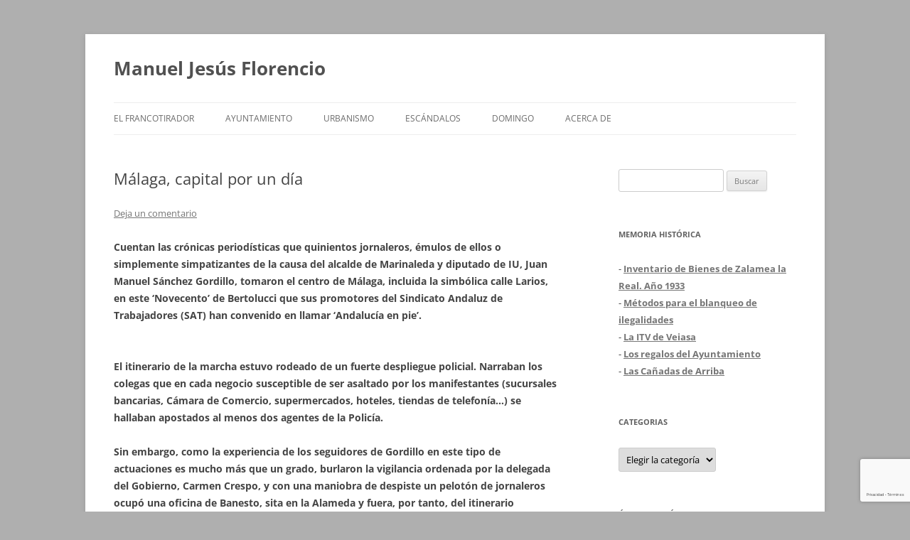

--- FILE ---
content_type: text/html; charset=utf-8
request_url: https://www.google.com/recaptcha/api2/anchor?ar=1&k=6LdgYmYrAAAAABo9E2Sm0CpBhC3cu2HwHyMvETHu&co=aHR0cHM6Ly93d3cubWFudWVsamVzdXNmbG9yZW5jaW8uY29tOjQ0Mw..&hl=es&v=PoyoqOPhxBO7pBk68S4YbpHZ&size=invisible&anchor-ms=20000&execute-ms=30000&cb=5k12acpjh76
body_size: 48845
content:
<!DOCTYPE HTML><html dir="ltr" lang="es"><head><meta http-equiv="Content-Type" content="text/html; charset=UTF-8">
<meta http-equiv="X-UA-Compatible" content="IE=edge">
<title>reCAPTCHA</title>
<style type="text/css">
/* cyrillic-ext */
@font-face {
  font-family: 'Roboto';
  font-style: normal;
  font-weight: 400;
  font-stretch: 100%;
  src: url(//fonts.gstatic.com/s/roboto/v48/KFO7CnqEu92Fr1ME7kSn66aGLdTylUAMa3GUBHMdazTgWw.woff2) format('woff2');
  unicode-range: U+0460-052F, U+1C80-1C8A, U+20B4, U+2DE0-2DFF, U+A640-A69F, U+FE2E-FE2F;
}
/* cyrillic */
@font-face {
  font-family: 'Roboto';
  font-style: normal;
  font-weight: 400;
  font-stretch: 100%;
  src: url(//fonts.gstatic.com/s/roboto/v48/KFO7CnqEu92Fr1ME7kSn66aGLdTylUAMa3iUBHMdazTgWw.woff2) format('woff2');
  unicode-range: U+0301, U+0400-045F, U+0490-0491, U+04B0-04B1, U+2116;
}
/* greek-ext */
@font-face {
  font-family: 'Roboto';
  font-style: normal;
  font-weight: 400;
  font-stretch: 100%;
  src: url(//fonts.gstatic.com/s/roboto/v48/KFO7CnqEu92Fr1ME7kSn66aGLdTylUAMa3CUBHMdazTgWw.woff2) format('woff2');
  unicode-range: U+1F00-1FFF;
}
/* greek */
@font-face {
  font-family: 'Roboto';
  font-style: normal;
  font-weight: 400;
  font-stretch: 100%;
  src: url(//fonts.gstatic.com/s/roboto/v48/KFO7CnqEu92Fr1ME7kSn66aGLdTylUAMa3-UBHMdazTgWw.woff2) format('woff2');
  unicode-range: U+0370-0377, U+037A-037F, U+0384-038A, U+038C, U+038E-03A1, U+03A3-03FF;
}
/* math */
@font-face {
  font-family: 'Roboto';
  font-style: normal;
  font-weight: 400;
  font-stretch: 100%;
  src: url(//fonts.gstatic.com/s/roboto/v48/KFO7CnqEu92Fr1ME7kSn66aGLdTylUAMawCUBHMdazTgWw.woff2) format('woff2');
  unicode-range: U+0302-0303, U+0305, U+0307-0308, U+0310, U+0312, U+0315, U+031A, U+0326-0327, U+032C, U+032F-0330, U+0332-0333, U+0338, U+033A, U+0346, U+034D, U+0391-03A1, U+03A3-03A9, U+03B1-03C9, U+03D1, U+03D5-03D6, U+03F0-03F1, U+03F4-03F5, U+2016-2017, U+2034-2038, U+203C, U+2040, U+2043, U+2047, U+2050, U+2057, U+205F, U+2070-2071, U+2074-208E, U+2090-209C, U+20D0-20DC, U+20E1, U+20E5-20EF, U+2100-2112, U+2114-2115, U+2117-2121, U+2123-214F, U+2190, U+2192, U+2194-21AE, U+21B0-21E5, U+21F1-21F2, U+21F4-2211, U+2213-2214, U+2216-22FF, U+2308-230B, U+2310, U+2319, U+231C-2321, U+2336-237A, U+237C, U+2395, U+239B-23B7, U+23D0, U+23DC-23E1, U+2474-2475, U+25AF, U+25B3, U+25B7, U+25BD, U+25C1, U+25CA, U+25CC, U+25FB, U+266D-266F, U+27C0-27FF, U+2900-2AFF, U+2B0E-2B11, U+2B30-2B4C, U+2BFE, U+3030, U+FF5B, U+FF5D, U+1D400-1D7FF, U+1EE00-1EEFF;
}
/* symbols */
@font-face {
  font-family: 'Roboto';
  font-style: normal;
  font-weight: 400;
  font-stretch: 100%;
  src: url(//fonts.gstatic.com/s/roboto/v48/KFO7CnqEu92Fr1ME7kSn66aGLdTylUAMaxKUBHMdazTgWw.woff2) format('woff2');
  unicode-range: U+0001-000C, U+000E-001F, U+007F-009F, U+20DD-20E0, U+20E2-20E4, U+2150-218F, U+2190, U+2192, U+2194-2199, U+21AF, U+21E6-21F0, U+21F3, U+2218-2219, U+2299, U+22C4-22C6, U+2300-243F, U+2440-244A, U+2460-24FF, U+25A0-27BF, U+2800-28FF, U+2921-2922, U+2981, U+29BF, U+29EB, U+2B00-2BFF, U+4DC0-4DFF, U+FFF9-FFFB, U+10140-1018E, U+10190-1019C, U+101A0, U+101D0-101FD, U+102E0-102FB, U+10E60-10E7E, U+1D2C0-1D2D3, U+1D2E0-1D37F, U+1F000-1F0FF, U+1F100-1F1AD, U+1F1E6-1F1FF, U+1F30D-1F30F, U+1F315, U+1F31C, U+1F31E, U+1F320-1F32C, U+1F336, U+1F378, U+1F37D, U+1F382, U+1F393-1F39F, U+1F3A7-1F3A8, U+1F3AC-1F3AF, U+1F3C2, U+1F3C4-1F3C6, U+1F3CA-1F3CE, U+1F3D4-1F3E0, U+1F3ED, U+1F3F1-1F3F3, U+1F3F5-1F3F7, U+1F408, U+1F415, U+1F41F, U+1F426, U+1F43F, U+1F441-1F442, U+1F444, U+1F446-1F449, U+1F44C-1F44E, U+1F453, U+1F46A, U+1F47D, U+1F4A3, U+1F4B0, U+1F4B3, U+1F4B9, U+1F4BB, U+1F4BF, U+1F4C8-1F4CB, U+1F4D6, U+1F4DA, U+1F4DF, U+1F4E3-1F4E6, U+1F4EA-1F4ED, U+1F4F7, U+1F4F9-1F4FB, U+1F4FD-1F4FE, U+1F503, U+1F507-1F50B, U+1F50D, U+1F512-1F513, U+1F53E-1F54A, U+1F54F-1F5FA, U+1F610, U+1F650-1F67F, U+1F687, U+1F68D, U+1F691, U+1F694, U+1F698, U+1F6AD, U+1F6B2, U+1F6B9-1F6BA, U+1F6BC, U+1F6C6-1F6CF, U+1F6D3-1F6D7, U+1F6E0-1F6EA, U+1F6F0-1F6F3, U+1F6F7-1F6FC, U+1F700-1F7FF, U+1F800-1F80B, U+1F810-1F847, U+1F850-1F859, U+1F860-1F887, U+1F890-1F8AD, U+1F8B0-1F8BB, U+1F8C0-1F8C1, U+1F900-1F90B, U+1F93B, U+1F946, U+1F984, U+1F996, U+1F9E9, U+1FA00-1FA6F, U+1FA70-1FA7C, U+1FA80-1FA89, U+1FA8F-1FAC6, U+1FACE-1FADC, U+1FADF-1FAE9, U+1FAF0-1FAF8, U+1FB00-1FBFF;
}
/* vietnamese */
@font-face {
  font-family: 'Roboto';
  font-style: normal;
  font-weight: 400;
  font-stretch: 100%;
  src: url(//fonts.gstatic.com/s/roboto/v48/KFO7CnqEu92Fr1ME7kSn66aGLdTylUAMa3OUBHMdazTgWw.woff2) format('woff2');
  unicode-range: U+0102-0103, U+0110-0111, U+0128-0129, U+0168-0169, U+01A0-01A1, U+01AF-01B0, U+0300-0301, U+0303-0304, U+0308-0309, U+0323, U+0329, U+1EA0-1EF9, U+20AB;
}
/* latin-ext */
@font-face {
  font-family: 'Roboto';
  font-style: normal;
  font-weight: 400;
  font-stretch: 100%;
  src: url(//fonts.gstatic.com/s/roboto/v48/KFO7CnqEu92Fr1ME7kSn66aGLdTylUAMa3KUBHMdazTgWw.woff2) format('woff2');
  unicode-range: U+0100-02BA, U+02BD-02C5, U+02C7-02CC, U+02CE-02D7, U+02DD-02FF, U+0304, U+0308, U+0329, U+1D00-1DBF, U+1E00-1E9F, U+1EF2-1EFF, U+2020, U+20A0-20AB, U+20AD-20C0, U+2113, U+2C60-2C7F, U+A720-A7FF;
}
/* latin */
@font-face {
  font-family: 'Roboto';
  font-style: normal;
  font-weight: 400;
  font-stretch: 100%;
  src: url(//fonts.gstatic.com/s/roboto/v48/KFO7CnqEu92Fr1ME7kSn66aGLdTylUAMa3yUBHMdazQ.woff2) format('woff2');
  unicode-range: U+0000-00FF, U+0131, U+0152-0153, U+02BB-02BC, U+02C6, U+02DA, U+02DC, U+0304, U+0308, U+0329, U+2000-206F, U+20AC, U+2122, U+2191, U+2193, U+2212, U+2215, U+FEFF, U+FFFD;
}
/* cyrillic-ext */
@font-face {
  font-family: 'Roboto';
  font-style: normal;
  font-weight: 500;
  font-stretch: 100%;
  src: url(//fonts.gstatic.com/s/roboto/v48/KFO7CnqEu92Fr1ME7kSn66aGLdTylUAMa3GUBHMdazTgWw.woff2) format('woff2');
  unicode-range: U+0460-052F, U+1C80-1C8A, U+20B4, U+2DE0-2DFF, U+A640-A69F, U+FE2E-FE2F;
}
/* cyrillic */
@font-face {
  font-family: 'Roboto';
  font-style: normal;
  font-weight: 500;
  font-stretch: 100%;
  src: url(//fonts.gstatic.com/s/roboto/v48/KFO7CnqEu92Fr1ME7kSn66aGLdTylUAMa3iUBHMdazTgWw.woff2) format('woff2');
  unicode-range: U+0301, U+0400-045F, U+0490-0491, U+04B0-04B1, U+2116;
}
/* greek-ext */
@font-face {
  font-family: 'Roboto';
  font-style: normal;
  font-weight: 500;
  font-stretch: 100%;
  src: url(//fonts.gstatic.com/s/roboto/v48/KFO7CnqEu92Fr1ME7kSn66aGLdTylUAMa3CUBHMdazTgWw.woff2) format('woff2');
  unicode-range: U+1F00-1FFF;
}
/* greek */
@font-face {
  font-family: 'Roboto';
  font-style: normal;
  font-weight: 500;
  font-stretch: 100%;
  src: url(//fonts.gstatic.com/s/roboto/v48/KFO7CnqEu92Fr1ME7kSn66aGLdTylUAMa3-UBHMdazTgWw.woff2) format('woff2');
  unicode-range: U+0370-0377, U+037A-037F, U+0384-038A, U+038C, U+038E-03A1, U+03A3-03FF;
}
/* math */
@font-face {
  font-family: 'Roboto';
  font-style: normal;
  font-weight: 500;
  font-stretch: 100%;
  src: url(//fonts.gstatic.com/s/roboto/v48/KFO7CnqEu92Fr1ME7kSn66aGLdTylUAMawCUBHMdazTgWw.woff2) format('woff2');
  unicode-range: U+0302-0303, U+0305, U+0307-0308, U+0310, U+0312, U+0315, U+031A, U+0326-0327, U+032C, U+032F-0330, U+0332-0333, U+0338, U+033A, U+0346, U+034D, U+0391-03A1, U+03A3-03A9, U+03B1-03C9, U+03D1, U+03D5-03D6, U+03F0-03F1, U+03F4-03F5, U+2016-2017, U+2034-2038, U+203C, U+2040, U+2043, U+2047, U+2050, U+2057, U+205F, U+2070-2071, U+2074-208E, U+2090-209C, U+20D0-20DC, U+20E1, U+20E5-20EF, U+2100-2112, U+2114-2115, U+2117-2121, U+2123-214F, U+2190, U+2192, U+2194-21AE, U+21B0-21E5, U+21F1-21F2, U+21F4-2211, U+2213-2214, U+2216-22FF, U+2308-230B, U+2310, U+2319, U+231C-2321, U+2336-237A, U+237C, U+2395, U+239B-23B7, U+23D0, U+23DC-23E1, U+2474-2475, U+25AF, U+25B3, U+25B7, U+25BD, U+25C1, U+25CA, U+25CC, U+25FB, U+266D-266F, U+27C0-27FF, U+2900-2AFF, U+2B0E-2B11, U+2B30-2B4C, U+2BFE, U+3030, U+FF5B, U+FF5D, U+1D400-1D7FF, U+1EE00-1EEFF;
}
/* symbols */
@font-face {
  font-family: 'Roboto';
  font-style: normal;
  font-weight: 500;
  font-stretch: 100%;
  src: url(//fonts.gstatic.com/s/roboto/v48/KFO7CnqEu92Fr1ME7kSn66aGLdTylUAMaxKUBHMdazTgWw.woff2) format('woff2');
  unicode-range: U+0001-000C, U+000E-001F, U+007F-009F, U+20DD-20E0, U+20E2-20E4, U+2150-218F, U+2190, U+2192, U+2194-2199, U+21AF, U+21E6-21F0, U+21F3, U+2218-2219, U+2299, U+22C4-22C6, U+2300-243F, U+2440-244A, U+2460-24FF, U+25A0-27BF, U+2800-28FF, U+2921-2922, U+2981, U+29BF, U+29EB, U+2B00-2BFF, U+4DC0-4DFF, U+FFF9-FFFB, U+10140-1018E, U+10190-1019C, U+101A0, U+101D0-101FD, U+102E0-102FB, U+10E60-10E7E, U+1D2C0-1D2D3, U+1D2E0-1D37F, U+1F000-1F0FF, U+1F100-1F1AD, U+1F1E6-1F1FF, U+1F30D-1F30F, U+1F315, U+1F31C, U+1F31E, U+1F320-1F32C, U+1F336, U+1F378, U+1F37D, U+1F382, U+1F393-1F39F, U+1F3A7-1F3A8, U+1F3AC-1F3AF, U+1F3C2, U+1F3C4-1F3C6, U+1F3CA-1F3CE, U+1F3D4-1F3E0, U+1F3ED, U+1F3F1-1F3F3, U+1F3F5-1F3F7, U+1F408, U+1F415, U+1F41F, U+1F426, U+1F43F, U+1F441-1F442, U+1F444, U+1F446-1F449, U+1F44C-1F44E, U+1F453, U+1F46A, U+1F47D, U+1F4A3, U+1F4B0, U+1F4B3, U+1F4B9, U+1F4BB, U+1F4BF, U+1F4C8-1F4CB, U+1F4D6, U+1F4DA, U+1F4DF, U+1F4E3-1F4E6, U+1F4EA-1F4ED, U+1F4F7, U+1F4F9-1F4FB, U+1F4FD-1F4FE, U+1F503, U+1F507-1F50B, U+1F50D, U+1F512-1F513, U+1F53E-1F54A, U+1F54F-1F5FA, U+1F610, U+1F650-1F67F, U+1F687, U+1F68D, U+1F691, U+1F694, U+1F698, U+1F6AD, U+1F6B2, U+1F6B9-1F6BA, U+1F6BC, U+1F6C6-1F6CF, U+1F6D3-1F6D7, U+1F6E0-1F6EA, U+1F6F0-1F6F3, U+1F6F7-1F6FC, U+1F700-1F7FF, U+1F800-1F80B, U+1F810-1F847, U+1F850-1F859, U+1F860-1F887, U+1F890-1F8AD, U+1F8B0-1F8BB, U+1F8C0-1F8C1, U+1F900-1F90B, U+1F93B, U+1F946, U+1F984, U+1F996, U+1F9E9, U+1FA00-1FA6F, U+1FA70-1FA7C, U+1FA80-1FA89, U+1FA8F-1FAC6, U+1FACE-1FADC, U+1FADF-1FAE9, U+1FAF0-1FAF8, U+1FB00-1FBFF;
}
/* vietnamese */
@font-face {
  font-family: 'Roboto';
  font-style: normal;
  font-weight: 500;
  font-stretch: 100%;
  src: url(//fonts.gstatic.com/s/roboto/v48/KFO7CnqEu92Fr1ME7kSn66aGLdTylUAMa3OUBHMdazTgWw.woff2) format('woff2');
  unicode-range: U+0102-0103, U+0110-0111, U+0128-0129, U+0168-0169, U+01A0-01A1, U+01AF-01B0, U+0300-0301, U+0303-0304, U+0308-0309, U+0323, U+0329, U+1EA0-1EF9, U+20AB;
}
/* latin-ext */
@font-face {
  font-family: 'Roboto';
  font-style: normal;
  font-weight: 500;
  font-stretch: 100%;
  src: url(//fonts.gstatic.com/s/roboto/v48/KFO7CnqEu92Fr1ME7kSn66aGLdTylUAMa3KUBHMdazTgWw.woff2) format('woff2');
  unicode-range: U+0100-02BA, U+02BD-02C5, U+02C7-02CC, U+02CE-02D7, U+02DD-02FF, U+0304, U+0308, U+0329, U+1D00-1DBF, U+1E00-1E9F, U+1EF2-1EFF, U+2020, U+20A0-20AB, U+20AD-20C0, U+2113, U+2C60-2C7F, U+A720-A7FF;
}
/* latin */
@font-face {
  font-family: 'Roboto';
  font-style: normal;
  font-weight: 500;
  font-stretch: 100%;
  src: url(//fonts.gstatic.com/s/roboto/v48/KFO7CnqEu92Fr1ME7kSn66aGLdTylUAMa3yUBHMdazQ.woff2) format('woff2');
  unicode-range: U+0000-00FF, U+0131, U+0152-0153, U+02BB-02BC, U+02C6, U+02DA, U+02DC, U+0304, U+0308, U+0329, U+2000-206F, U+20AC, U+2122, U+2191, U+2193, U+2212, U+2215, U+FEFF, U+FFFD;
}
/* cyrillic-ext */
@font-face {
  font-family: 'Roboto';
  font-style: normal;
  font-weight: 900;
  font-stretch: 100%;
  src: url(//fonts.gstatic.com/s/roboto/v48/KFO7CnqEu92Fr1ME7kSn66aGLdTylUAMa3GUBHMdazTgWw.woff2) format('woff2');
  unicode-range: U+0460-052F, U+1C80-1C8A, U+20B4, U+2DE0-2DFF, U+A640-A69F, U+FE2E-FE2F;
}
/* cyrillic */
@font-face {
  font-family: 'Roboto';
  font-style: normal;
  font-weight: 900;
  font-stretch: 100%;
  src: url(//fonts.gstatic.com/s/roboto/v48/KFO7CnqEu92Fr1ME7kSn66aGLdTylUAMa3iUBHMdazTgWw.woff2) format('woff2');
  unicode-range: U+0301, U+0400-045F, U+0490-0491, U+04B0-04B1, U+2116;
}
/* greek-ext */
@font-face {
  font-family: 'Roboto';
  font-style: normal;
  font-weight: 900;
  font-stretch: 100%;
  src: url(//fonts.gstatic.com/s/roboto/v48/KFO7CnqEu92Fr1ME7kSn66aGLdTylUAMa3CUBHMdazTgWw.woff2) format('woff2');
  unicode-range: U+1F00-1FFF;
}
/* greek */
@font-face {
  font-family: 'Roboto';
  font-style: normal;
  font-weight: 900;
  font-stretch: 100%;
  src: url(//fonts.gstatic.com/s/roboto/v48/KFO7CnqEu92Fr1ME7kSn66aGLdTylUAMa3-UBHMdazTgWw.woff2) format('woff2');
  unicode-range: U+0370-0377, U+037A-037F, U+0384-038A, U+038C, U+038E-03A1, U+03A3-03FF;
}
/* math */
@font-face {
  font-family: 'Roboto';
  font-style: normal;
  font-weight: 900;
  font-stretch: 100%;
  src: url(//fonts.gstatic.com/s/roboto/v48/KFO7CnqEu92Fr1ME7kSn66aGLdTylUAMawCUBHMdazTgWw.woff2) format('woff2');
  unicode-range: U+0302-0303, U+0305, U+0307-0308, U+0310, U+0312, U+0315, U+031A, U+0326-0327, U+032C, U+032F-0330, U+0332-0333, U+0338, U+033A, U+0346, U+034D, U+0391-03A1, U+03A3-03A9, U+03B1-03C9, U+03D1, U+03D5-03D6, U+03F0-03F1, U+03F4-03F5, U+2016-2017, U+2034-2038, U+203C, U+2040, U+2043, U+2047, U+2050, U+2057, U+205F, U+2070-2071, U+2074-208E, U+2090-209C, U+20D0-20DC, U+20E1, U+20E5-20EF, U+2100-2112, U+2114-2115, U+2117-2121, U+2123-214F, U+2190, U+2192, U+2194-21AE, U+21B0-21E5, U+21F1-21F2, U+21F4-2211, U+2213-2214, U+2216-22FF, U+2308-230B, U+2310, U+2319, U+231C-2321, U+2336-237A, U+237C, U+2395, U+239B-23B7, U+23D0, U+23DC-23E1, U+2474-2475, U+25AF, U+25B3, U+25B7, U+25BD, U+25C1, U+25CA, U+25CC, U+25FB, U+266D-266F, U+27C0-27FF, U+2900-2AFF, U+2B0E-2B11, U+2B30-2B4C, U+2BFE, U+3030, U+FF5B, U+FF5D, U+1D400-1D7FF, U+1EE00-1EEFF;
}
/* symbols */
@font-face {
  font-family: 'Roboto';
  font-style: normal;
  font-weight: 900;
  font-stretch: 100%;
  src: url(//fonts.gstatic.com/s/roboto/v48/KFO7CnqEu92Fr1ME7kSn66aGLdTylUAMaxKUBHMdazTgWw.woff2) format('woff2');
  unicode-range: U+0001-000C, U+000E-001F, U+007F-009F, U+20DD-20E0, U+20E2-20E4, U+2150-218F, U+2190, U+2192, U+2194-2199, U+21AF, U+21E6-21F0, U+21F3, U+2218-2219, U+2299, U+22C4-22C6, U+2300-243F, U+2440-244A, U+2460-24FF, U+25A0-27BF, U+2800-28FF, U+2921-2922, U+2981, U+29BF, U+29EB, U+2B00-2BFF, U+4DC0-4DFF, U+FFF9-FFFB, U+10140-1018E, U+10190-1019C, U+101A0, U+101D0-101FD, U+102E0-102FB, U+10E60-10E7E, U+1D2C0-1D2D3, U+1D2E0-1D37F, U+1F000-1F0FF, U+1F100-1F1AD, U+1F1E6-1F1FF, U+1F30D-1F30F, U+1F315, U+1F31C, U+1F31E, U+1F320-1F32C, U+1F336, U+1F378, U+1F37D, U+1F382, U+1F393-1F39F, U+1F3A7-1F3A8, U+1F3AC-1F3AF, U+1F3C2, U+1F3C4-1F3C6, U+1F3CA-1F3CE, U+1F3D4-1F3E0, U+1F3ED, U+1F3F1-1F3F3, U+1F3F5-1F3F7, U+1F408, U+1F415, U+1F41F, U+1F426, U+1F43F, U+1F441-1F442, U+1F444, U+1F446-1F449, U+1F44C-1F44E, U+1F453, U+1F46A, U+1F47D, U+1F4A3, U+1F4B0, U+1F4B3, U+1F4B9, U+1F4BB, U+1F4BF, U+1F4C8-1F4CB, U+1F4D6, U+1F4DA, U+1F4DF, U+1F4E3-1F4E6, U+1F4EA-1F4ED, U+1F4F7, U+1F4F9-1F4FB, U+1F4FD-1F4FE, U+1F503, U+1F507-1F50B, U+1F50D, U+1F512-1F513, U+1F53E-1F54A, U+1F54F-1F5FA, U+1F610, U+1F650-1F67F, U+1F687, U+1F68D, U+1F691, U+1F694, U+1F698, U+1F6AD, U+1F6B2, U+1F6B9-1F6BA, U+1F6BC, U+1F6C6-1F6CF, U+1F6D3-1F6D7, U+1F6E0-1F6EA, U+1F6F0-1F6F3, U+1F6F7-1F6FC, U+1F700-1F7FF, U+1F800-1F80B, U+1F810-1F847, U+1F850-1F859, U+1F860-1F887, U+1F890-1F8AD, U+1F8B0-1F8BB, U+1F8C0-1F8C1, U+1F900-1F90B, U+1F93B, U+1F946, U+1F984, U+1F996, U+1F9E9, U+1FA00-1FA6F, U+1FA70-1FA7C, U+1FA80-1FA89, U+1FA8F-1FAC6, U+1FACE-1FADC, U+1FADF-1FAE9, U+1FAF0-1FAF8, U+1FB00-1FBFF;
}
/* vietnamese */
@font-face {
  font-family: 'Roboto';
  font-style: normal;
  font-weight: 900;
  font-stretch: 100%;
  src: url(//fonts.gstatic.com/s/roboto/v48/KFO7CnqEu92Fr1ME7kSn66aGLdTylUAMa3OUBHMdazTgWw.woff2) format('woff2');
  unicode-range: U+0102-0103, U+0110-0111, U+0128-0129, U+0168-0169, U+01A0-01A1, U+01AF-01B0, U+0300-0301, U+0303-0304, U+0308-0309, U+0323, U+0329, U+1EA0-1EF9, U+20AB;
}
/* latin-ext */
@font-face {
  font-family: 'Roboto';
  font-style: normal;
  font-weight: 900;
  font-stretch: 100%;
  src: url(//fonts.gstatic.com/s/roboto/v48/KFO7CnqEu92Fr1ME7kSn66aGLdTylUAMa3KUBHMdazTgWw.woff2) format('woff2');
  unicode-range: U+0100-02BA, U+02BD-02C5, U+02C7-02CC, U+02CE-02D7, U+02DD-02FF, U+0304, U+0308, U+0329, U+1D00-1DBF, U+1E00-1E9F, U+1EF2-1EFF, U+2020, U+20A0-20AB, U+20AD-20C0, U+2113, U+2C60-2C7F, U+A720-A7FF;
}
/* latin */
@font-face {
  font-family: 'Roboto';
  font-style: normal;
  font-weight: 900;
  font-stretch: 100%;
  src: url(//fonts.gstatic.com/s/roboto/v48/KFO7CnqEu92Fr1ME7kSn66aGLdTylUAMa3yUBHMdazQ.woff2) format('woff2');
  unicode-range: U+0000-00FF, U+0131, U+0152-0153, U+02BB-02BC, U+02C6, U+02DA, U+02DC, U+0304, U+0308, U+0329, U+2000-206F, U+20AC, U+2122, U+2191, U+2193, U+2212, U+2215, U+FEFF, U+FFFD;
}

</style>
<link rel="stylesheet" type="text/css" href="https://www.gstatic.com/recaptcha/releases/PoyoqOPhxBO7pBk68S4YbpHZ/styles__ltr.css">
<script nonce="r-dFQQ4mD7OAbKIrMUQolQ" type="text/javascript">window['__recaptcha_api'] = 'https://www.google.com/recaptcha/api2/';</script>
<script type="text/javascript" src="https://www.gstatic.com/recaptcha/releases/PoyoqOPhxBO7pBk68S4YbpHZ/recaptcha__es.js" nonce="r-dFQQ4mD7OAbKIrMUQolQ">
      
    </script></head>
<body><div id="rc-anchor-alert" class="rc-anchor-alert"></div>
<input type="hidden" id="recaptcha-token" value="[base64]">
<script type="text/javascript" nonce="r-dFQQ4mD7OAbKIrMUQolQ">
      recaptcha.anchor.Main.init("[\x22ainput\x22,[\x22bgdata\x22,\x22\x22,\[base64]/[base64]/UltIKytdPWE6KGE8MjA0OD9SW0grK109YT4+NnwxOTI6KChhJjY0NTEyKT09NTUyOTYmJnErMTxoLmxlbmd0aCYmKGguY2hhckNvZGVBdChxKzEpJjY0NTEyKT09NTYzMjA/[base64]/MjU1OlI/[base64]/[base64]/[base64]/[base64]/[base64]/[base64]/[base64]/[base64]/[base64]/[base64]\x22,\[base64]\\u003d\\u003d\x22,\x22HibDgkjDlnLDqkxIwptHw7k7Z8KUw6wzwoBBIiJyw7XCpjrDkkU/[base64]/wrEdCCTDqHMWw4JrE3vDj8O9woBmQ8KjwpM5TXlSwrx7w7wub8OGOgzDpkISaMOpKAANSsKKwp4Iw7vDrcO8Tw7Dty7DhTLCk8OhJyXCqMOMw7/DnlLCsMO3wr7DmylMw6LCqsOyJTlMwoQow4UvCQvDnHFpJcO7wpY/wovDnThpwpd7VMKWVMKLwpbCkcKFwp7CmG84woxwwqPClMOUwrLDn3rDvcOIEMKxwoLCjhBWBWAQCinCp8Kxwp1Lw69cwrUbHMKjOMKIwqfCuxHCtSgBw6h1OW/DvcKqwoZYbGRbcsKRwrU8Z8ODbmNhw6Q8wq55HwPCpcOzw5vCl8OIBxh6w5TCksKawrLDjwLDiErDi2/CpcOtw6RQw7gaw4PDhwzCoBMjwqsJRTDDjMKVETbDpMKLHAPCq8OqesK2TTLDnMKGw6XCo3lgN8Oaw6XDuBsXw7RrwrzDriATw54SZx9sU8ONwp1Hw74Qw7UvLXNfw7sQwrdcUEYeL8Oww4rDt1haw6dvbwwyQSTDuMKNw4Nkf8O9BcOZNcO/BMK2wrXCqRl8w43Cv8K7acKHw49nJsOncTAPFG1pwrpwwpx1GsO/[base64]/CklHClHFDXndnRMOwEWl+emHDrXrCkcOZwqDCkcO4IRbCj2/CkBEmcQbCsMOIw5d0woBFwpBYwopuTjTDl2LDsMOxccOJB8KcZSQHwrXCkG0pw67Cmm7CgMOpc8O8QyrCpsOFwpDDv8KSw44vw6HCisOWwp/CmVJ7wpZYC27DrcK7w4jCq8K+XzkcGQsSwq0HSsKLwpdiAMO/[base64]/w4ROSsObwr9Xw6ZjwpHCmMKdwqYETSLDp8OqFF4Kwo/CnidJFsOIAVXDh2QVWmDDgsOedUTCocOrw5FSwq/[base64]/w5RwKsODwr5awpYPw79/ZcOWwr3CnMKnw7UvJMKkO8O0WRTDhcKQwo7DksKDw6HDuHJZWcKiwr3Cqi00w4/Do8OWAsOjw6HCkcO+SWhPw6/CjiI/[base64]/w49nw7DClsKAw5YvZsKKHWjCvyLCvxrDtcK9wrzCpm7CnsKCdDQvRyfCpW7DusO8HsK+RnPCocK4BnMzVMObdVbCmcKWPcOcw6dve2MBw5XDjsK3wpvDmg4rwqzDhMK+GcKZDcOOcDfDnG1BYQjDq0PClS/DmwUFwrZGH8ODw7NLJ8O2QcKOAsOGwoJCDiPDmcKxw6puFsO0wq5gwr/Cnjh9w73Dox97U1ZxNC/Co8KTw4B7worDiMOdw5Buw6/DlGYVw4A2dMKrScOgS8KpwrTCqsKqITbCrXc7wrI/woAWwrAjw6t2HcO6w7/CkRQiNMOtL1/Dn8KlAkbDmmdLaEjDnQ3DlWrDocK2wrpOwpJWLjnDvBMGwoTCq8K8w5lHTcKYSQrDsBXDkcOfw6o6SsOjw4lcYcOCwpHCksKgw4fDvsKbwr5+w6EAYsO7wq4kwobCiBVmEcO7w7/CvRhUwo/Dn8OFJAFsw7BawpXCm8KUwrk6DcKUwq49worDocO0CsK2JMOdw7s7OzLCqcOcw5BgDjXDj0fCvg8ow6jClFcswoXClcOFJcKnJRknwqjDisKBGBjDj8KOL0HDjWPDkx7DgwsTdsO6MMK0QsOWw6lkw6gRwqfDosKGwq/CpWrCjsOvwqNIw67DiEbDu29MNw58GyfDgsKQwoIMNMO0woZMwrY0woIALMKjw4TCtMOSRB1eCMOIwpF/w5LCtCZdK8O0Sn7DgcOcN8K0ecOhw5VSw5dtX8ObH8KAEsOQwp3Dm8Kew5bCnMOEGDbDiMOEwpgiw5jDrWxHwrdQw6TDuxMiw4/CvFxVwqnDn8KzbiYKFsKTw6hGcX3DrE3DpMKrwpQRwrfDpX3DgsKRw74JWSErwp0dw7rCp8K8W8KqwqTDnMKjwqB+w5zDn8KHwpU4dMK4w75XwpDCgi05TlsEw57Cj2ENw4DDkMKKLsKZw41PIMO7WsOYwr43wpDDqcOkwqDDqx/DmATDqXXDsQDCgcOJdWjDtMOYw71TeE3DpC3Cm0DDqwvDiQ5ewobDpcOie11FwpQsw7jCksO9w4okJcKbfcK/w4Ewwo9wdMKAw4HCqcKpw5Z5aMKoYxzClmzDlcK+ZA/[base64]/Cp8OewoXDgi3CqMOTZMOhwoMKDVrDlgbDkMOcw6nCoMKGw4TCkkfCl8O2wrg6ccKiJcK3WH8dw5FSw4ZfQHg1FMOzfTnDtRHCisOxRCrCqzXCkUo1EMOswoHCjsOaw4Jvw78Tw4haXMOuTMKyVMK9w4sIXsKAwoQ7YB/Dn8KfV8KJwo3Cu8OmNsOIABrCt2Zmw69CfGbCjAwHBMKNw7zDhE3DjmwhBcOpBVbCvATDhcOaRcK6w7XDg090DcOLHcKKwr4owrfCp3XCozViw6/Dt8KqYcOmAMOFw45hw55mX8O0OnUAw787BB7DvcK4w5FrHsOvwrrDglxOCsOHwq/[base64]/DosOhw5JvQnxWwprCvsKuwrdMeMOpKsK/[base64]/CtsK8wr1Ce8OAwpbCrTITw4XDkcO/RSvCkTgkBmbCsA7DsMKGw5dFKCTDrl/DssOrwrYwwqzDuHLDhQ4pwrXCgn3DhsOiAwEVJkrDgCDCgsOLw6TCpsK7Vi7Ci23Dr8OOcMOKw5/CsTVKw7YzNsOSUw9UW8Ogw5EGwonDoWNAQsKVBDAJw4DDmMKawqnDjcKywofCm8Kmw7gSMcKnw5BowpbCgsOUE28/woPDt8KFw6HDuMKMY8KrwrYKFko7w51KwokNOFJkwr94BcK+w7g8LCDCuDIjEiXDncKDw7vCncO3w44YbFrCmhDDqw3DmsODcifCuArDpMK8wpFHw7TDosOVRcOEwrMVJlViwq/DrsOafDpPfMO/d8OCeH/DiMO3w4JGAsOWRQMcw5jDvcOrccOQwoHDhBjCsBguRD54Z2rDnMOcwqvDtmNFPsOXHsOJw43Dt8OfN8OGw5MjI8Otw6k4woMUwrjCo8K6E8KewpfDmsKRW8Ouw7nDvMOcw4TDn2bDsw5Ew71VKMKDwrjChcKBecOgw4DDpcOyLxcTw73DmsO/IsKFW8KmwpYjR8K6GsK9w7FuXcKFfBIBwp7CrMOvVyl+L8K0wojDpDp7ex/CoMOdOsOMYnNRXULDt8O0Wj1nPR85VMOgbl3DnMK/d8ObIsKAw6PDmcODKGHDqF4xw7fDnsOAw6vClsKFVVbCq3DDgsKZwoVATljCgcO4w4/Cq8KhLsK0w7wwEnTCgXxUAQzDpMONEB3DggbDkQZ/w6FzRyHCm1UowoXDjQorwprCqMO6w5zCqU7Dn8KMw4IawqXDjsO1w6AWw6BpwprDtjjCmMO7P2dRdsKkDxE5NMOTwp/CkcObw5bCpsK/w4PCncKpQmHDv8ONwqTDuMO0GmUGw7BDHlRzOsOxMsOvYcKNwq5Pwr9HRwsCw6/[base64]/Ch8KhejXDuW7Cp8KyBcK4wonCjl9Tw5/Ck8O4w4d1IcKFMXnCssKcRU1tw4zCugNEW8Ogw49FfcKkw5ALwowbw6VBw60ZWsO8w5XDmcOJw6/DucKUL1jDnVfDkE7ChEtswrTCtwUPS8Kmw51sTMKOPRt6ChRiV8OPwqrCmcOlwqbCpcO+CcOoHVtiE8K8SChOwonCmMO6w7vCvMOBw6E/w65JAsOPwp3Ds1rDuH8kwqIIw61Qw7jColUsJ3JHwrhmw6/CrcKhS0YQd8Ogw7AMG21pwrx8w5UGOFkhwp/Cr1LDrFEgYsKgUDrCksOQH0t4GH3DjMOXwo3CnyhSVMOow5DCsDoUJX3Dpi7DoWEkw5VLFsKYwpPCo8KYCS0uw4bCowDCqBJmwo0Pw6PCt2o+cQFYwpLDgcKpJsKsLyDCgXbDr8KmwoDDlEJDVcKYTm/DgC7DqsOrwqpCSS7Cv8K3cQMaL1DDg8OmwqBVw5DCjMOFw5nCtcK1woHCujTClmEwXHFPw47DuMO3JQjCnMOIwotOw4TDocOBwo/DkcOnw5TClsO4wo7CqsKOFsKMN8K0wojCmid7w7XCgQYxf8OYBwMlC8Oxw4FJw4prw4jDpsKXEkV7wpR2a8OWw6x9w7rCrnDCmHzCt3EDwofCh0h8w4ZKFlrCsk7DvcOEP8OfYwEhYsKJbsOwKRDDkRLCpsKRZy3DtMKBwoTCgDwVcMO8csOhw4QufMOyw5/CpBEXw67Co8Odeh/[base64]/Xhoufl/Co0oww7/DjcOfwqPCpMK+w7bDmsKSwpUfwpPCqDoNwrsENR9NYcKPw4PDmj/CnibDsnJpwqrDkcOJIW3DvRR9JArChRDDoBMLw4NCwp3DmsKpw6/CrkvCgcKHwq/Ch8Oow5IRB8OSP8KlNQNMayE6SsOmwpZQwqEkwrQ1w6Eww410w7Elw4DDocOdHg95wpJ1JyzDocKFFMOXw7DDrMK0M8O5SD7DvD/DkcKhX0DDg8Kfw6bCpsKwecOleMKqJ8KiF0fDgcK2ZUwXwqVXbsOvw6I4w5nCrcKxb0tTwrICHcK9SsKfTDDDtVXCv8KfPcKJDcO6SMKtEXQXwrJ1wp0bw64GT8OPw4zDqmHDnMOYwoDDjMK4wq3DiMKEw6vDqMOuw5PDqxNqD0xGbsO+wrEUf2/CmB3DpwrCs8KgC8Krw6s4IMK2JsKDDsKIVGs1CcOsHwwqCxbDhnnDugB1c8OEw6XDsMK0w4ZKF2/DqFJnwqXDnjTDhEV5wofChcKPMAvCnhDDscOPdV3ClHLCo8O0P8OQQsKVw5jDp8Kfwp5tw7bCscKNSyfCsw3CgTvDjhBdw4HCh0gXby8SB8OxOsKVwoTDkcOZQMOqwo5FLMO4woTCg8KDwpbDnMOjwqrCvibCkg/CuUl4HQ/DtB3CoSPCqsOWBMKoRmwvHVXCm8OKESzDrcOGw5HDtsOkDx49wr3DiDfDrMK4w5I2w7EcM8K6N8KUb8KMPwXDklDCvcO6Gh5iw6d/wpR0wp7Dv2QaYUUXEMOpw6NtXSjCjcKyccKUN8Kxw5hmw4fDkj3DmWLCi3rCg8KuHcKiWn9LM290WcKBS8KjRMOsZEgxwpLDtWjDgcOGAcKSwq3Cs8Kwwrxia8O/wqbCvQbDt8KJw7zCl1ZGwo1FwqvCq8KBw5jDjUbDmhwjw6nCoMK8w5g6wrrDsDYIwpbCvlp8FcOtGMOCw49gw5dpwo7CssOVLVlcw7xyw57ComHDmGTDq07Dhmktw4V3VcKdQkHDgRsZW2cKQ8OWw4bCmBI0w5rDrsO+w7fDlHBxAHY2w4/[base64]/OBNEMcOnwrfDrMKXdcKEwrDDqyTDqBvCiwMrw4DCkSLDtRfDvcOgYVglwpjDmBTDiwHCh8KvQWwKdsKsw4INLQjDsMKTw5bChsKnYsOowpAyXQ0mEw3CpSPDgcOrEcKQalTCvHROfcKHwpxaw6NXwqTCmMOLwpbCgMKAIcOJfC/DlcOvwrvCg0NHwps4EcKpw5IVfMO+LRTDmmfCujQtUsK1JnzDqsKYwozCjQ3DtQ/Co8KlZW5cwrrChGbCq0DCqzJUdsKXYMOaD07CvcKowpfDoMK4XSHChGcaJMOTM8OpwpR7w67Cs8OkMsKVw4bCuAHCnTHCnEkfcMO8CB0ow5LCil1lcMOiwqTCqVfDtjgWwrcpw74TGBLCoGTDiRLDqC/ChQHDhCPCosKtwq41w5IDwoXConIZwrhBwpDDqV3Cn8Kswo3Dq8OFfMKvw75zVEIswrTCisKFw4crwo/[base64]/Cl8OwRMKNw4/DgsK8V8K+w4nCp8O4R8KLYMKQw63Cg8KdwpkywoQPwqvDpy4JwrDCrFDDtcKWwrxJw4fClcOhVFfCgMOTCyvDpX3CvsOMNAPCjMOJw5HDnwcuwph3w5dgHsKTAlRTUAsbw7x9wqHDvl8gT8OJN8KTbcKrw6vCkcKKHQrDncKpbsKiBsKHw7s7w6dqwpXCusK/[base64]/CrMOQw4AyOxDDsWV6wog3w6UJGErDgcOow5JFcX3CoMO8ExjDkERLw6PCiAbDtBPDqD8OwpjDlS3DrBVRBkV6w7zClzLCgMKqdA5Ld8OKG0PCgsOvw7HDoAfCgsK1AEhQw6towqRbVS7CoyHDisOuw58kw7fCuR7DnQN/wrrDnQVhF2c5woIWwqTDqcOTw4UDw7ViUcO5Wn8wIy1CSi/CtcKJw5RBwpMnw5rDrsOtOsKqcMKTHE/[base64]/[base64]/CscKIw4lbKSDCnErDrcKjKcOwwovDgWEgHsKJwrzDr8KbPmskw4zCrcOQScKUw5rDlj/CkUA7ScKWwovDucOHRcKywpl4w6AJNl3CqMKPBTR+Ck7CjQvDmMKCwonCj8Knw67DrsKzLsK2w7bDswLCklPDjU4iw7fCssKNfcOmCcK6GB4wwrU5wrs9aT/[base64]/Cu8KswqdPOBTCkTMzwqtkw4x7w51aB8OdEAhfw7HCnsKuw6zCvTvDkjvCvWDCqDrCuxpmVsOIHgZHJsKdwrnDgC4/w57CownDqcOXGcK6LgbCjcK1w6fCmnvDiQAAw6TCmxsJbEdSwqlRE8O0OMKEw6bChGvCrmvCqMKKd8KzDwh2aBIuw4PDpMKCwrzCoxsddSjDi0UWJsOqKRlXTkTDj1LCkn0/w7M2w5c0bsKqw6Vzw5Mkw65FWMO0DkoZKFLCjHjCgGgRUS5kRRzDnMKnw7Iyw4DDj8KRw6xwwrTCvMKmMwZYwp/CuxfCi09mbsO1Y8KJwp3CjMKjwo/CqsOgeVrCm8OlR1DCvBpTZWllwoh0wpUjw5DChcK8wonCgsKOwowhfRjDs2MBw4HDtcKmbxJAw793w4VGw7bCqMKAw4nDicOQYGkVwq45w74eUQ3CocKpw5kowqhFwrJjbwTDmMK1NjAHCzPCk8ODEsO/[base64]/[base64]/[base64]/ChVw3EcKBwo7Cl8OuFAvDrEvDgMOxwrjCr8KRYcKyw6TCrC3CrMKFw5g7w4J1MlPDiDE6w6BIwqtMeVlvwrTCisKwKsOHVU/Ch2QFwr7DgMOiw7TDmUVgw4nDmcKQXcKVajleZADDpnkKU8K1wqLDuEgWHW5FdibCvXHDrz8vwqgtMV3CuhnDpmt+OcOhw7vCukLDmsODH1lOw7w5cm9CwrrDmsOuw6Z9wqQGw7NJwq/DsBczT1PCgk0cbsKIAsK2wrHDuzvCmjfCpHkEUMKrwoEpCSbCn8OswpLCgRvCtsOTw4jDtWZ7HDrDtj3DhMKNwq0owpfCimJuwqjDhHokw4XDp28wM8KSX8KOCMKjwr9zw5/DhcOXDljDiDLDkyzCiUHDs0LDqXnCuwvCqcKdNMKMFsKjHcKAf0PCm2QYw6nCt0ITFXo1FQTDiUPCqCLCrMKSaGVvwr4vwrNXw4TCpsO1RUBSw5zCgsK7wprDqMKUwq7DmcObXwPChiMxGMKnwqTDrUBWwrtRcEvCjSRpw53Di8KLYQ/CmcKIT8Olw7fDiT8tNcO6wp/Cph9FKMONw4UEw5ZIw47Dng/DsiIoCsKDw6Ijw60zw4kzZ8OOdx3DsMKOw7cgaMKQYsKNCUTDg8K/KzkKw784w7PCnsKuRGjCucOPQsOnRMKiecOrfsOvLsONwr3CjBJ/wrNwecOqFMKMw7hFwohkIcKgRMKjU8OJAsK4wropD2PCm2HDkcOGwrbDiMOKbcK+w6DDoMKMw7h/FMK7L8K/w4ULwpJKw6FVwoNFwovDt8OXw5/DlEtgXMKuJMKvw6N1woLCvsK2w7cVRzgBw6PDpRlKCRnDhk8aCMKgw48uwp/[base64]/Dt3rCncK4wqsDeMOoTMK8wrbDgGTDksO+w5p8wps+XMOSw6QxEMKRw6HCt8OmwqjCvADChsKawqZaw7B6w5pvJ8Oawo9LwpvCrDBAXmjDksOWw78iQ2JCwobDuA3Dh8KRw5Usw6/DsirDlAd6fUrDhArDn0EzLmLDoTHCtsK9wpXCgcOPw4UiQMO4d8Oqw4rDtQDCt1PDgDnCmRfCoFvCqcO0w7FFwod3w7ZeYT7CgMOowoLDusK4w4fDr2TDj8K7w5pONQQfwrQBwpQ2ZwLCpMOYw5oww6knbybDs8KPPMKkZHl6w7J7cxDClcKlw5TDiMO5aE3Dji/CisO6VMKHAcKfwpHDnMK1Gh9KwqPCmcOILMKFLWjDkljCl8KMw5IXejDDhiXCksKvw5/Dh058ZcOFw5sqw58HwqtdajZFARA4w4PCqSoKJcKbwrUZwoZowr7DpsKFw4jCoS0ywpAAw4Y+Mn8uwq8Bwqk+wozCtTINw4rDt8K4w6dWKMODG8Kyw5Ecw5/[base64]/[base64]/Ds2wVZMK+w4TDusO6wokxfMKwaMOEKsKyw6TCuSBsP8Obwo/DnHHDgsOBYj83wq/DhUwqWcOCdl/Cl8KXwpUjwrRnwrDDqj9Dw4TDkcOow6DDvEZgwr/DhcOAViJTw5rCm8OQQMOHw5JfchNKw58Ew6PCiFMFwprCjxtRZgzDsi7ChhXDscKgLsOJwrMVXyfCjS3DkgDCjR/DoQc/wptFwqxpwoXCkwfDiD3DqsOhOm7DkXPDp8KqfMKxHl0JDWzDnl8IwqfChsK6w5zCoMOowpnDgRnCgjXDl0nDjzzDl8K/VMKBw4knwrBiKFh1wrTDl35Kw6FoKnNjw5BFAsKWNCjCr0sKwoFzYcKZA8O1wrRbw4/DkcOqUMOYBMOyI2cew5/DicOSR3pKe8KVwrMQwo/DvizDt1nDnMKfwpIyZBcRTSUzwqx6w6N7w7FBw7wPK1sQYlrCny9gwrdFw5VFw4bCucOhw6nDoQrCrcKRPBzDvG3Ch8KAwoVnw5YRQDvCn8KNNRl3aU5nASLDgR1Zw6HDgcOxAcO2b8K/[base64]/wqNNJVJ5NMKcOg/ChMOSwovCpVhTScKVExjDpy5Dw6XCkcOHdx7Dpy1dw4jCrljCqS5afhLClAB2PDANNsK5wrHDkC/DnsKXW2VZwqdowp3CpWE2AcKfHijDuSc1w5rCtHE0fsONw5PCsQxNNBfCkMKAShUnexvClGRWwoFzw5kzOHlDw7sBAMOtacKsA3tBK0t7wpHCoMK3RjXDoAw8FHfCsyU/WMKABcOEw4VEdAc1w4pewpzCsALCl8OkwqVyVTrDicKKXS3CmiU+woZuKC81Ew51w7PCmMKEw7rDmcKfw57DvwbDhmYRRsOYwpVMFsK0MGDDon5rwqjDq8KIwp3ChcKTw6rDkjzDiBnDr8O7w4Yww73CuMKoSz9TM8Kiw4TDgS/DtWfCt0PCqMK2DE9lIB9dWm8VwqEUw5Z/w7rDmcOqw5U0w5TDlmPDkyTDkjgtIMKnEgFxBsKADsKQwrzDuMKYL3hcw73DhMK4wq5aw4/DgcK4UiLDmMK9ahvDpGwlwrslf8KjP2Zew6U8wr0AwrPDvx/CqAh8w4zDjMKwwpRudsOZwo/DusOBwr7DpXvClT8TdTTCvsO6RDgzwp19wrVGw5XDhQJGNMK1VXwDSUDCp8OPwpLDnnEKwrMPKGAAGSZ7w6VuVRB8w6sLw65PZA9hwqbDnMKkw7zChcKYwpJIIMOtwqHCgcKKMAXCqnzCjsOMX8OgKsOTw6TDqcKEXUV/[base64]/Dm8KCw5dUwqAmBX1Mw43Dj8Oaw4PDvMORwrHDnsKfw6wRwophJcKOaMOlwq/CsMO9w5nDmMKPwrEhw5XDrwt0SUElWMOow5MRw6TCsHbDnxjDqsKBw4zDoUrCjMO/[base64]/Cq8OBw55mcU1GwrnDtlnCmcOlw4EMwpTDkcK9wpHDt2ZSJWjCnsKzN8KFwp3CjMK6wqQpw6PClsKPLnnDjsKAUCbCtcKrbiHCjwvCrsOiXxPDqjLDmMKPw59zEsOpWMKhdcKmGgLCocO/YcObMMO4b8K4wrXDtsKDWTRww5rDjcO1I1TCtMOoN8K/P8Obw65qwqNDfMKNwp3DgcOmTsOrMQbCsmLCgMOPwpsLw5hcw7Exw6vCrl3CtUnDhznCpBLCn8OIc8O5wo3CqMO0woHChMOewrTDsUw4J8OMI2vDvCo1w4DClE0Iw79uE0bCpRnCunzCv8OPWcKdE8OieMO1aT5ZLy4uw7B/TcKWw7XDtCFyw78dwpHDuMKoZsOGw6tfwqDCgCPCkC81MSzDt1bCtTU3w5pew4hzF2PCvsOtwovClsK+w6FUw73DoMOew7h2w6opZcOFA8KhPcKibMO3w4PCpsO5w5vDkMKKfEEnNSxDwqXDoMKMI1DCr0p1VMOjEcOJwqHCtsKkNsO3fMKZw5fDoMO7wr/[base64]/DqUtTw7kCacKWNDXDkcOAw4FLwpPCom8hw6XCo35lw4DDthkQwoc9w75vJ2/DksOTIMOrw4Y1wq3Cs8K6w5rCrUPDuMKYQsKpw6/[base64]/IWU7ZjvCgkHDm8Krw4E4wq3DicK3wpsEw7U5w4jCui7DlMK+a3TCgWfCtEUMw6HCisKDw7lBc8Khw6jCpV0nw6XCmsKnwoAvw7fDtmZ3FMOCRTjDu8KkFsOxw4AWw6ozT3nDhMKIDRDCq0diwq8zTsOQwqfDuX/CjsKuwpsKw5zDsRlqwrIpw6jDoCjDpV3Du8KBwr3CpWXDjMKWwoTCs8Ohw5sDw6PDjClLFWZWwr4MV8KaY8K1GMOawqRndgPCo0XDmSbDn8KvGmfDhcK6woLCqQMUw4HDrMOxPgXCknhUYcKQeh3DunAYWXpZJcO9C0IkYmXDo0rCr2/DhsKXw6HDmcOwZsOcFXvDs8OpRltVNMK1w71bPBHDlVRMFsK8w5PChMOMX8OUwozCjnzDvMO2w4xJwo/DqQbDpsObw65MwpchwoDDvcKzMcKSw6B6wrTDglPDrwZGw7vDng3CvBTDrsODU8OvbcOsAGtrwqFkwqgDwrjDlgFrRQZ+wrZBe8KvfT0Mwp/Cgj0xPi3Dr8OLacOTwr15w5rCv8O7e8Otw4bDjcKEQTzChMKEbMOLwqTDuEwIw44tw77DicOufVBRwpXCvzgOw5vDtFHCgmAhZXfCusOSw6PCsjZYw6/[base64]/wplMN8OXw47Dqk8rUcOHOW3CtMKCSMO2w555w5xZw7Jaw7soB8OMaQEfw7J0w6/CtMKYYlY8w4XDomcZBMK5w77ChsOEw7sgT3TCnMKxUcO8PT7DiTDDtkzCtsKHCxnDuALCoG/Cp8KHw5HDj0IUBH8/cScGVsKlIsKew7XCrXnDsFEUwoLCtTpcMnrDshjDmMKEwonDh2AOWMK8wrsDw64wwqTDsMKXwqorZ8O1fjAAwpk9w4zDiMKIIyg/Jj5Cw5pYwr5YwqfChHXCjsK9woE3AMKVwojCnVbCsxXDr8KCTxfDtARqBSvDlMKPQC4EZAbDusO+CB1/[base64]/woLDhELDl17DisKcw5VBwpVkMndowqPDscKmw5PDtxh4w7nDtcKJwpFodWtMwojDhzXCvwtpw4jDiCzDiTUbw6DDkgPDiU9Ww5nDsQ/DjcKvHsK3VMKQwpHDgCHDosOfBsOcd0pvwrfCrGbCvcKew6nDusKhacKQwpTCumsZNcKnw4rCp8KHDMOYwqfCiMOBOcOTwr9Yw7AkdwwlAMKMOsKdw4Zzwolrw4N4bVEXPXjDrzbDgMKGwrsaw6gLwo3Dhn5AInTDlgIuPsKXFFpuBcK7O8KIwq/CnMOqw6TDk0wqSsOYwq/DocOwOgbCpiEvwrbDuMORRMK4CmYCw7HDiwk9XDEnw7YowpsEOMOLDcKGRyHDkcKHdmXDi8OSCH/Dm8OXNxlVGGkXcsKKwoETH21owo1/[base64]/KMKKCCJUOToQwrHDlBDClmBSSzwOw4vCuRRyw5HCt31uw4rDnxvDt8KhZcKQO1FEwpjCjcOgwrbCisK5wrnCvsORwpvDnMOfwqvDiUbDu1ANw45cwqjDpW/[base64]/Cs8O/[base64]/[base64]/[base64]/CicOdB8KwwrHDqsOFwpA7R2fCu1LDqgUKwp8NwqPCiMKif0vDi8OTN1fDsMOSXcKqdxrClkNLw6FLwrzCjHovCsKNLkQLwp8lN8Kxwp/Clh7Cm1rDgX3Cj8KTwrnCkMKZBMOlLEkCwoERYG5jXMO1c1XCv8KnD8Ktw5YHNCTDlmMmQl/DmcK6w6klTMOJSzRkw6Aqwp8Ewq1pw7zCoWnCu8Ktey40c8OCXMOQf8OeS1dLw7LDoVBSw4giAlfCs8OrwrNkQHVWwoQEwp/DncKAGcKmOn8cTXXCs8Kha8OKfMOhXXYeO13Dq8KhbcOWw5rDkSTDtX1GWyrDsDlMWnMrwpDDgDjDhUPDkXDCrMOZwrjCjcOAGcO4IcOcwohPQWodY8KZw47DvcK/T8O/c2N5LcKOw7pLw7PDsExuwoPDqcOAwoUyw7Fcw4XCtQ7DoBjDoF/[base64]/Chlw4Ih/[base64]/d8OrwqYmwpkGX2UQwo3DpHxAwpbDikXDvcKCP8KUwpF0QcKAN8OZY8OVwonDsWRnwrbCgcOww6M0w4HCi8OSw6vCsFTCh8O/wrdnFWXCl8OefUM7B8KYw4dmw4oLHSJ4wqYvwr9GejjDqSc/GsOOHsKxbMKXw55Dw5QXw4vDiWV3E0zDv0UhwrNYJR15CcKpw7nDqjQ3ZEjCp13Do8O5PsOpw47Dk8O6Tg0SFyVxRxjDky/[base64]/DhyYGO8KPWhpiw6fDtsKoRMOgw590w7Z1wrbCimDCuMOuXMOUSmcTwrFZw4FUay4/w69Mw7jCtEQEw7l+IcKRwo3DhsOqw441ZsOnRFRPwp4gfMORw4nDgSfDtngGPAddwpoAwrvDusK8w6/DgsK7w4HDu8KxUcO6wrrDnHwQP8KSTcKMwoBIw47DvsOudlrDg8ODHSfCl8Ore8OACipfw4zCgCLDhEjDu8KXwqvDkMKnXmNjZMOOw719A2Jpwp3DpREKd8KYw6/[base64]/DuTPCncOdwrcMw5hrw5/DrMO4w4YNVknDpsORwqzDlmPDksKIWMKAw7XDpHnCnF7DssONw5TDqRtXH8K/Ay7CogLDqMOKw5nCszY3d0TCr3TDs8OmK8Oqw6LDvHjCm1XCnQxNw7PDqMKqanTDmDZlO07DjsOvZsO2EV3Cv2LDjMKeXsOzKMOkwoLCrVBsw6DCtcKEOxpnw7vDmjfCpVtNwqEUwp/[base64]/CtCvCnsO0d1cOA3fDlmwvBsKPNEMSF8KqSsK1enJaLVReDMKjw7Aswpwrw7nDs8OvJsOlwrJDw6HDiWkmw4hMC8KswoAkZmMDw5YCVMK4w6teOcKSwobDncOFw5svw7sqw4FYB2Y9KsO6w7YgO8KRw4LDucKmw7QCfMKlFkgQwq8lH8KKw7/Dn3NywoHDqz8+woFAw6/DvsOiwp3Ds8Kfw4XDm35WwqrCliQDeyjCucKqw7k8Tx5wUHnCkALCum5MwrF6wr7CjGItwoXCqw7DtmLDlsKBUQXDt0DDuwgZWibCqsKzFVEXw4/DlnnCmRPDmVw0woTDrMObwofDph5Bw7MFacOACcO9w7/[base64]/[base64]/DglFrdsK4w7LChWVrw4dMJ8O2woAKfxd0UCFsXsKhS2U4aMONwr47Eyk8w4MJwonDvsKqNMORw53DqR/DkMKUHMK8wowobsKRwp5zwpYXS8OqZ8OAbU3CjUDDr3HCjsK4d8OUwqN4esKNw6gCbcOqKMOIYzfDk8OGXxvCgC/Dj8K+QCrCuypqwqpbwp/Ch8OTIFzDhMKbw5lcwqjChFXDnAXCj8OgByYkT8KXVsKrwoXDisKkcMOIKRdHGQU5wozCtz3CqMK4wpLCi8OiCsO5IxXDiClhw63DpsOJw7bDg8O3RxnCkkBqw47ClcKCw7tYciLCuAoTw6p0wpnDmih5FMOIWh7Dj8Kyw5tkUxctc8KPwq5Ww5rCq8KJw6Qbwo/DsXctwq5Ha8KoUsOLw4hFw5LDvMOfwo7DjUhRPzzDp15qFcOAw6/Csn1+dMOAE8KWw77CmjoGaAPDgMOgXAHCkSU3DcO7w4jDgcOBfk/DpkDChMKoN8O5WHnCocOdG8O8w4XDjzwQw6rDvsOLSMKRbcOjwrjCvW5/fhnDjy3CtBd5w4cUw5PDvsKILMKBecK6wrpJAkB+wq/CjMKCw5vCpsO5wokoKF5oJ8OOeMK3wqQaLyx8wrRxw4zDksObw4s7wp7DswJnwq7CuFk7wpPDv8OVJUDDl8OswrJHw6LDoxDCk3/Ck8KxwpZHw5fCrhjDisO+w7A4VcOodynDnMKzw7UVJ8KAEsO7wpxKw4IJJsOlwqxIw7EAJBDCjyYxwpptZRXChBZTGiLCmwrCsGoHwpMjw4bDnWFgUMOuRsKdPBzCsMOLwpDCgm5RwqjDjsOmJMO6K8K4VHA4wo7DgcKNN8Klw7cOwochwr3DmmDClWU/[base64]/Cv0DDucKfw6AQw6bDqcOUFxLCoVHDphpFBCLDpsOZwq3DoMO9F8Kww4YcwoPDixQ5w5nCnF9XYsKEw6HCi8KgPMKwwoU0wqTDssOuQ8KHwpnCvS3ClcO/AX5mLTF3w6bCgRzCgsO0wpBPw4XDjsKLwqDCosOyw6ElO2QQwrcGwppZAgoWb8KAKwbCswkKZ8O7wohKw6xVwpXDpB7CsMKFY0fDj8OXwq19w64rGsO+wp/ClFBIIcOKwoFUanXCigllw4DDpB3DtsKDWsKCBsKgQMOYw409woXDpcOLKMOLwonCtcOKV14awpg5wqvDnMORV8OXwqZCwp/[base64]/Cl8OSeUpyay3CnU86MMO1JXPClCMcwq3DtsObSMKaw77DrnfCosOpwqlTwqR/YMKkw4HDvsOpw4ZDw5bDtcK/wqLDngjCuGXCvm/CnMK0w6vDlxnCqsO8woTDl8K2I0UCw5pjw75cTcOjaRDDg8O6dDTDoMOrAkbCojXDh8KZF8OiXnoHw4rCtVs8wqwAwr0Fwr3CuDfChMK3OsKlwoMwdyQfB8OkacKPIkfChH0Qw608JlUww6jDs8KialjCrELCpsKdJXTCp8Kucz9/DsKEw5DCgiNtw6nDg8KHw7DCvWwsScOKbQw7UDIcw6ABTFhBeMKKw5tUE3B/dGfDi8K8w63CpcKVw6V2Xx0mwpLCuHjCnhfDqcOIwrgzNMOXQm9dw5x2BsKhwr4zMMOqw5sLwqPDg33CgsODCMOSScKAFsKnV8KmasOHwpghGTHDrXXDjwoIw5xJwrY/BXY6EMKZFcKVFsKKWMOYacOEwofCpFXCt8KMwpg+dcOeDcK7wp8pKsK6SMOQwpbDrVk0woIbCxvDjsKWI8O1H8O8woh7w4TCqcK/HRRGX8KyPMOBQMKiByJdAMKiw4bCgBfDisOMwpNTAcK6f3AQasOEwrzCncOxQMOew60DBcOjwpwaOmHDgE7CkMOZwrFzZMKKw4ooDyx0wogYA8OzNcOuwrc6Q8KwKR9Sw43Cp8Kqw6Fvw5/DgMK2JErCn23Cq08xPMKUw4U0wqXCrXEjTTUTFTk7woteNkUMDcO6JXkZETvCqMKsLcOIwrDDocOYw6zDtiMkccKmwrTDkVdqNcOMwpl2F3PCqCR1YUENw7fDlsO9wpbDn0DCqwhDIsKTe1MfwpvDqlRjwqrDlx/[base64]/Cl8K1MFNhNcO4BANgNTzDh17DjsOxw5zDsQo8MR8xLCjCvsKcX8KJaHAlw4wFKsOYw7FpCsOqEsOtwplDR3J7wofDhcOjRDPDlsKGw7hew7HDlMK4w4nDrF/DtMOPwqlRM8KyYV/[base64]/CusK0w4xPw4zCrcK0wqccwromw4vDhkrDjTbCpMKmFsKUJynDlMK6WE3ClsKxCMONwrUaw6VJKl4Xw4p/CgbCjsOhw6TDjWwawrUHTMOPNcO6DcODwpcrEUNRw5zDjMKKM8Kbw7zCr8O5O0NIeMKEw5LDhcKuw5zCn8KLAEDCtcO3w7DCiEPDonfDjwsZDjjDisOUw5AiDsKgw5x9PcOXdMOTw6wmbXPCrCzCr2zDjk/DhMODXSHDpiY/w5nDohbCjcOXQ1Jmw4rCocKhw4N6wrJ+VilsLTksJcKzw5Adw7waw5/Doylpw64YwqtewoYWwpXClcK8DsOjGExBQsKHwppXPMOmw63DmsOGw7V/KsKEw502NFB6ScOub3bCqcKqwrZkw5tZw7/DuMOQDsKmRAfDpsOvwpQHMcOuew9cPsKxRBcoHlVYMsK3TVHCgjLCvQN/B0/DsHAswrghwpc2w5TCrMKOw7HCoMKhQsKZMG/DvQvDswEPIMKZU8KHXi8WwrLDri9bX8KRw5BmwqkFwo5cw6w7w7rDgsKdYcKvVsOkcG0Ewpo4w4Ysw4rDrkslFVfDlEMjFkhcw6NCGhIIwqpgXR/[base64]/wqHDucK8w6zDplzDlSRYJ8OMLDrChTvDrTAlWcK/czofw68XH3Fwf8KHwrLCtcKiIcKYw77DlWE3wrIPwrPCji/[base64]/wr3DtXzDssOnwppxwqoCwrkRwqdmS8OzZSjCoMKibWF9CsKFwrFARF4/w6MPwq/Dr3dITMOIw6gLw5pxK8OtY8KNwrXDvsKZY1nCm33CkWbDt8ONAcKTwr84PiTCnBrCgcOzwrrCm8KIw4DCmm/CssOAwqnCksOQw6zCk8OaGMKVVFIlOhPCp8OTwoHDnR1XVywGQ8OnEho1wqjDrz/DnsKAwrDDqMOjw7rDuyPDljkiw5DCoyHDqXwNw6vCvsKEVMOTw7bDhsOuwoU2wqxzw7fCu18uwo1yw6ZMXcKpwrDDssOKGsKbwrzCtDPCksKNwpTCtsKxW1LCg8Okw4Jew7phw7YBw7JEw6PDiXnCtMKdw47Dr8KVw5/CjsKHw7s0w7rDsCLDvkg0wqvCuwfCmMOAXB99VFHDlmzCpGguMXRHw6fCtcKDwrvDvMKiL8OaG2Qqw50mw6VOw7rDu8Kww51QNcOcbVsZBMO9w6pvw7sgYFhbw7AEXsOKw50Fwo7DpsKtw7AGwr/DrMOjbMOfKcKsXsKhw5DDicOPwoMecjQlXkw/PMK0w4HDt8KMw5XCucOpw79cwrcbEVYaVRrClDtjw40yQMOlwrHCrXPDpMKJXx/CrMKUwr/CkcKRAMOaw73DsMONw7PDoX7DkkZrwrLCssOMw6Yfw4sawqnCkMKaw6pnD8KqAsKrGsO6w7XCunsEfx0jw4PClGgmwpDCgcKFwptcMMKmw6VXw4zDucKUwrpTw70/CDsFdsOXw5Nbw6FLXUvDn8KhFB8Zw488Vm3Cr8O5wopAfMKAwq/Dj3g5wpJkw67CiU/DkERcw5jDmzM8AlpFWm1iecKswrUWwqAQAMOHwo4Dw5xAWi/DgcKDw4Idw49xO8O2w4DCgD8MwrrDm2LDgyFyYG02w4UFSMK4McKZw5oNw6oFKcK8w5DCv2LChgPCjMO6w5nDucOFdh/DgQLCoiF+wo8Dw51nJAp4wp3DocKOe2lcR8K9w6J+NX49wolUAi7ClFlZBMOewqMzwqd1IsOmUMKVdgIVw7DCuRxxKRo4esOSw4QbIcKNwobDpUYrwq/DlMORw4xOw4hqwqjCicK7wr7Cn8OGFzPDuMKowosAwp8dwrNZwoUxY8KLScORw5QLw60sIx/ColrCqsKrTMOuMAoewp1Le8K/clzCrBAOG8OXDcKICMKtacORwp/DkcO/w5fDk8KBfcO/LsOSw6/[base64]/CsCBMwowwwpkYw6I4wp/CijfDoTTDqRYCw6Myw5dXw4nDrsKfw7PDgMOiGQrDkMOga2sZw7JTw4VWw5dewrYTPEIGw7zDpsOBwrjCiMKEwpJ+UmZpwpd7X3LCpsKowoHCncOfw78Pw5NLJFZqVXR/UwFPw5Bow4rCj8KUwoPDuwPDnMKNw7PDkGRgw5Uywpdww53CiyfDgsKOwrrCmcOjw7jCmS1/SMOgdMOEw4BLV8KfwqDDmcOvO8OiRsK/woLChmUJw6pXwrvDu8KqM8KrPD/CgsO8wpkRwq7ChsKhw5LCoFs7w7LDkcOlwpYqwqzDhnVqwowuDsONwrvDi8K2NwHDm8OXwoxnGsOyesO9wrrDuGnDhXsVwo/DlCdlw7B5HsKJwqAcDcKdacOECHRtw4VYQsOHTsKPF8Kpe8OdUsK7fhFjwpdPwrzCrcOMwrPCj8OgAMOeU8KAfsKawp3DpTw3NcOJPMKDCcKKwq8aw5DDjV3CgzFywoV8K1vDgFsUdE3Co8Kiw5w/wpMADMK0NsKvw6PCkMOKM3bCksOqaMOTaDA8JMOzZ3NGGMKrw7FUworCnEvDmh3DpF1UMF4+YMKMwpTDtsKpYV/CpcKnMcOAScOwwqLDnw5zbylGwqDDhcOCwq1/w6TDj1fCigbDnAEPwq/CqFLDljjCmWEuwpILKVl/wqrCgBfCiMOow4DClj3DiMKOLMOgGcK2w6ceYjABwrYywpE0D0/DonvClgzDmxfChnXCg8KQKsOCwog3wpDDi0jDrsKDwqx/[base64]\\u003d\\u003d\x22],null,[\x22conf\x22,null,\x226LdgYmYrAAAAABo9E2Sm0CpBhC3cu2HwHyMvETHu\x22,0,null,null,null,1,[21,125,63,73,95,87,41,43,42,83,102,105,109,121],[1017145,652],0,null,null,null,null,0,null,0,null,700,1,null,0,\x22CvYBEg8I8ajhFRgAOgZUOU5CNWISDwjmjuIVGAA6BlFCb29IYxIPCPeI5jcYADoGb2lsZURkEg8I8M3jFRgBOgZmSVZJaGISDwjiyqA3GAE6BmdMTkNIYxIPCN6/tzcYADoGZWF6dTZkEg8I2NKBMhgAOgZBcTc3dmYSDgi45ZQyGAE6BVFCT0QwEg8I0tuVNxgAOgZmZmFXQWUSDwiV2JQyGAA6BlBxNjBuZBIPCMXziDcYADoGYVhvaWFjEg8IjcqGMhgBOgZPd040dGYSDgiK/Yg3GAA6BU1mSUk0GhkIAxIVHRTwl+M3Dv++pQYZxJ0JGZzijAIZ\x22,0,0,null,null,1,null,0,0,null,null,null,0],\x22https://www.manueljesusflorencio.com:443\x22,null,[3,1,1],null,null,null,1,3600,[\x22https://www.google.com/intl/es/policies/privacy/\x22,\x22https://www.google.com/intl/es/policies/terms/\x22],\x22mcLO2Gz3Z3s4HZf7+sjBQZZwLoimAQg5RTLskqUCR8w\\u003d\x22,1,0,null,1,1768415868752,0,0,[55],null,[21],\x22RC-tv0DlOu11YZsKA\x22,null,null,null,null,null,\x220dAFcWeA4m23nY95BrXVgS6Z4V20RHmsj9wOGLREwYp6Uwz9eM8cmsfwCfE3WrIondQCRmSCK7E3Dh1tUj9QcxK0D0lIlfO1t6QA\x22,1768498668755]");
    </script></body></html>